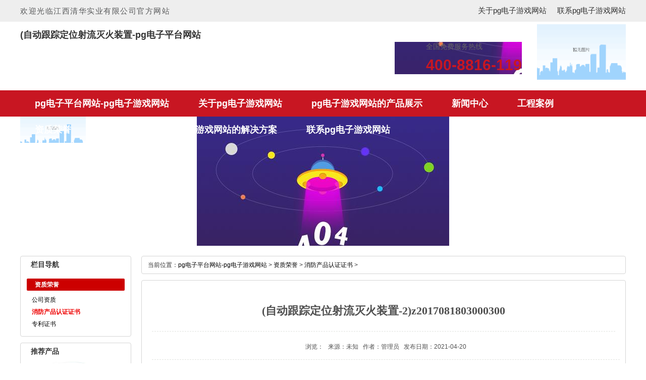

--- FILE ---
content_type: text/html
request_url: https://www.g-doge.com/ar320420/631.html
body_size: 2606
content:
<!doctype html>
<html><head><meta charset="utf-8"><link rel="shortcut icon" href="/favicon.ico" type="image/x-icon"><meta name="applicable-device" content="pc,mobile"><meta name="viewport" content="initial-scale=1, maximum-scale=1, minimum-scale=1, user-scalable=no"><meta name="HandheldFriendly" content="true"><meta name="MobileOptimized" content="width">
<title>(自动跟踪定位射流灭火装置-pg电子平台网站</title>
<meta name="keywords" content="自动,跟踪,定位,射流,灭火,装置,z20170818030">
<meta name="description" content="">
<link type="text/css" rel="stylesheet" href="/uploads/css/tdcss/common.css">
<link type="text/css" rel="stylesheet" href="/uploads/css/tdimages/nei.css">

<script src="/templets/tj.js" language="JavaScript"></script><meta author="f58cms"></head>
<body>
<div class="header">
		
		<div class="top">
			<div class="w1200 clearfix">
				<p class="wel">欢迎光临江西清华实业有限公司官方网站</p>
				
				<div class="toprg">
					<a href="/plus/list/tid=2.html">关于pg电子游戏网站</a> 
					<a href="/plus/list/tid=9.html">联系pg电子游戏网站</a>
					
				</div>
			</div>
		</div>
		
		<div class="head w1200">
			<h1 class="logo">(自动跟踪定位射流灭火装置-pg电子平台网站</h1>
			
			<div class="erweima">
				<img src="/uploads/image/images/weixin.jpg">
				
			</div>
			<div class="headrg">
				<p>全国免费服务热线</p>
				<div>400-8816-119</div>
			</div>
		</div>
		
		<div class="navbar">
			
		  <ul id="nav" class="nav clearfix">
			<li class="nli">
				<h3><a href="/" target="_blank" title="pg电子平台网站-pg电子游戏网站">pg电子平台网站-pg电子游戏网站</a></h3>
			</li>
			<li class="nli">
				<h3><a href="/aabout/" target="_blank">关于pg电子游戏网站</a></h3>
				<ul class="sub">
					
					<li><a href="/azabout/">pg电子平台网站的简介</a></li>
					
					<li><a href="/azwh/">pg电子平台网站的文化</a></li>
					
					<li><a href="/azgczs/">工厂展示</a></li>
					
					<li><a href="/azygxx/">办公场所</a></li>
					
					<li><a href="/adownload/">下载中心</a></li>
					
					<li><a href="/azxns/">pg电子游戏网站的招贤纳士</a></li>
					
				</ul>
			</li><li class="nli">
				<h3><a href="/cp/" target="_blank">pg电子游戏网站的产品展示</a></h3>
				<ul class="sub">
					
					<li><a href="/cgaoyaxishuiwu/">高压细水雾灭火装置</a></li>
					
					<li><a href="/ca1/">七氟丙烷气体灭火装置</a></li>
					
					<li><a href="/acchaoxiganfen/">超细干粉灭火装置</a></li>
					
					<li><a href="/ca2/">气溶胶灭火装置</a></li>
					
					<li><a href="/ca3/">小旋风cleansol灭火装置</a></li>
					
					<li><a href="/ca5/">pse系列手提式灭火器</a></li>
					
					<li><a href="/cig541/">ig541 气体灭火设备</a></li>
					
					<li><a href="/cgaoyaeryanghuatan/">高压二氧化碳灭火设备</a></li>
					
					<li><a href="/czidonggenzongdingweisheliumiehuo/">自动跟踪定位射流灭火装置</a></li>
					
					<li><a href="/cguanlangyongchanpinzhanshi/">管廊灭火装置</a></li>
					
					<li><a href="/chuotanguan/">火探管气体灭火系统</a></li>
					
				</ul>
			</li><li class="nli">
				<h3><a href="/news/" target="_blank">新闻中心</a></h3>
				<ul class="sub">
					
					<li><a href="/njszc/">pg电子游戏网站的技术支持</a></li>
					
					<li><a href="/nxfdt/">消防动态</a></li>
					
					<li><a href="/ngsdt/">公司动态</a></li>
					
					<li><a href="/nxfzs/">消防知识</a></li>
					
					<li><a href="/nxfal/">消防案例</a></li>
					
				</ul>
			</li><li class="nli">
				<h3><a href="/aanli/" target="_blank">工程案例</a></h3>
				<ul class="sub">
					
					<li><a href="/aajiangxi/">江西本地施工案例</a></li>
					
					<li><a href="/aawaisheng/">外省工程业绩</a></li>
					
					<li><a href="/aaguanlanganli/">管廊案例</a></li>
					
				</ul>
			</li><li class="nli on">
				<h3><a href="/ary/" target="_blank">资质荣誉</a></h3>
				<ul class="sub">
					
					<li><a href="/arzizhi/">公司资质</a></li>
					
					<li><a href="/ar3c/">消防产品认证证书</a></li>
					
					<li><a href="/arquality/">专利证书</a></li>
					
				</ul>
			</li><li class="nli">
				<h3><a href="/aamidea/" target="_blank">企业视频</a></h3>
				
			</li><li class="nli">
				<h3><a href="/ajjfa/" target="_blank">pg电子游戏网站的解决方案</a></h3>
				<ul class="sub">
					
					<li><a href="/ajgaoyaxishuiwujiejuefangan/">高压细水雾pg电子游戏网站的解决方案</a></li>
					
				</ul>
			</li><li class="nli">
				<h3><a href="/alxwm/" target="_blank">联系pg电子游戏网站</a></h3>
				<ul class="sub">
					
					<li><a href="/anet/">营销网络</a></li>
					
				</ul>
			</li>
		</ul>
		</div>
	</div>
	
	<div class="nybanner">
		<div style="background-image:url(/uploads/image/images/ny24.jpg)">(自动跟踪定位射流灭火装置-2)z2017081803000300</div>
	</div>
	
<div class="main"> 
  <div class="main_left">
	  <div class="leftitem">
		<div class="tit">栏目导航</div>
		<div class="cates">
		  <dl>
			<dt>资质荣誉</dt>
			
			
				<dd><a href="/arzizhi/" title="公司资质">公司资质</a></dd>
				<dd><a class="on" href="/ar3c/" title="消防产品认证证书">消防产品认证证书</a></dd>
				<dd><a href="/arquality/" title="专利证书">专利证书</a></dd>
				
			
		  </dl>
		</div>
	  </div>
	  <div class="leftitem">
		<div class="tit">推荐产品</div>
		<div class="tcp"> <a href="/cgz2019/1114_535.html" title="fzx-act6//1.5 智能巡检贮压式超细干粉灭火装"> <img src="/uploads/image/ua191114/29-191114160j90-l.jpg" alt="fzx-act6//1.5 智能巡检贮压式超细干粉灭火装">
		  <p>fzx-act6//1.5 智能巡检贮压式超细干粉灭火装</p>
		  </a> </div>
<div class="tcp"> <a href="/cgz2019/1114_534.html" title="fzx-act7/1.5 智能巡检贮压式超细干粉灭火装"> <img src="/uploads/image/ua191114/29-191114160j90-l.jpg" alt="fzx-act7/1.5 智能巡检贮压式超细干粉灭火装">
		  <p>fzx-act7/1.5 智能巡检贮压式超细干粉灭火装</p>
		  </a> </div>
<div class="tcp"> <a href="/cgz2019/1114_538.html" title="fzx-act5/1.5 智能巡检贮压式超细干粉灭火装"> <img src="/uploads/image/ua191114/29-191114160j90-l.jpg" alt="fzx-act5/1.5 智能巡检贮压式超细干粉灭火装">
		  <p>fzx-act5/1.5 智能巡检贮压式超细干粉灭火装</p>
		  </a> </div>
	  </div>
	  <div class="leftitem">
		<div class="tit"> 联系pg电子游戏网站 </div>
		<div class="lianxi">
		  <dl>
			<dt>
			  <div>全国免费服务热线</div>
			  <div class="telx">400-8816-119</div>
			</dt>
			
			<dd><strong>公司名称</strong>：江西清华实业有限公司
<strong>公司地址</strong>：江西省新余市仙来中大道211号成长大厦11楼
<strong>邮政编码</strong>： 338000
<strong>联系电话</strong>： 0790-6446598
<strong>传真号码</strong>： 0790-6450738
<strong>手    机</strong>：(0)18907908119 微信同号 胡 总
<strong>电子邮箱：</strong>
<strong>网 　 址</strong>：http://www.qhxf.com</dd>
		  </dl>
		</div>
	  </div>
  </div>
  <div class="main_right">
    <div class="sitemap">当前位置：<a href="/" title="pg电子平台网站-pg电子游戏网站">pg电子平台网站-pg电子游戏网站</a> &gt; <a href="/ary/">资质荣誉</a> &gt; <a href="/ar3c/">消防产品认证证书</a> &gt;  </div>
    <div class="content">
      <div class="news_xaingxi">(自动跟踪定位射流灭火装置-2)z2017081803000300</div>
      <div class="news_author">浏览： &nbsp; 来源：未知 &nbsp; 作者：管理员 &nbsp; 发布日期：2021-04-20</div>
      <div class="news_content">
		<div style="text-align: center;">
	<img alt="" src="/uploads/image/ua210420/1-210420055z0y9.jpg" style="width: 650px; height: 893px;"></div>
	  </div>
      <div class="fanye">
        <li>上一篇：<a href="/ar320420/630.html">(自动跟踪定位射流灭火装置-1)z2017081803000299</a>  </li>
        <li>下一篇：没有了  </li>
      </div>
    </div>
  </div>
</div>
<div class="footer">
		<div class="footlogo"><img src="/uploads/image/tdimages/logo-foot.png" width="360" alt="pg电子平台网站"></div>
		
		<div class="foot">
<strong>公司名称</strong>：江西清华实业有限公司
<strong>公司地址</strong>：江西省新余市仙来中大道211号成长大厦11楼
<strong>邮政编码</strong>： 338000
<strong>联系电话</strong>： 0790-6446598
<strong>传真号码</strong>： 0790-6450738
<strong>手    机  </strong>：(0)18907908119（微信同号）胡 总   &nbsp;
<strong>电子邮箱：</strong>
<strong>网 　 址</strong>：http://www.qhxf.com</div>
		<div class="footrg">
			<div class="erweima">
				<img src="/uploads/image/images/weixin.jpg">
				
			</div><div class="erweima">
				<img src="/uploads/image/images/weixin.png">
				<p>公司微信公众号</p>
			</div>
			
			<div class="erweima">
				<img src="/uploads/image/images/m.png">
				<p>公司手机网站</p>
			</div>
		</div>
		
		<p class="copy">pg电子游戏网站 copyright © 江西清华实业有限公司 pg电子平台网站的版权所有  制作维护 
		 "));</p>
 
	</div>
 
<div><a href="/sitemap.xml">网站地图</a></div></body></html>

--- FILE ---
content_type: text/css
request_url: https://www.g-doge.com/uploads/css/tdcss/common.css
body_size: 2016
content:
@charset "utf-8";
/* css document */

html { overflow-x: hidden; overflow-y: auto; } 
body,div,h1,h2,h3,h4,h5,h6,dl,dt,dd,ul,ol,li,p,pre,hr,form,fieldset,input,button,textarea,select,blockquote,th,td {
	margin:0;padding:0;}
h1 { font-size: 18px; }
h2 ,h3 ,h4, h5, h6 { font-size: 100%; }
ul, ol { list-style: none; } 
a {text-decoration:none; color:#333;}
a:hover {text-decoration:none; color:#ff6600;}
a,button{cursor:pointer;}
table{border-collapse:collapse;border-spacing:0;}
fieldset, img { border: none; }
button, input, select, textarea {
	font-family: arial, "\5b8b\4f53";
	font-size: 100%;  
	outline:0;}	
pre{font-family:inherit;}
textarea{overflow:auto;resize:none;}

[hidefocus]{outline:0;}
 :focus{outline:0}
hr { border: none; height: 1px; }   
.clear{ height:0; clear:both;  visibility: hidden;} 
.clearfix:after{ content: "."; display: block; height: 0; clear: both;visibility: hidden;}
body,button, input, select, textarea {
	font: 12px/1.2 "microsoft yahei",tahoma, helvetica, arial, "\5b8b\4f53", sans-serif;
	/*font: 12px/1 tahoma, helvetica, arial, "宋体", sans-serif;*/ 
	background:#fff;
	color:#333;}

.w1200{ width: 1200px; margin: auto;}

.header{}
.top{
	height: 43px;
	background-color: #eee;
	overflow:hidden;
}
.top .wel{
	float: left;
	font-size: 15px;
	color: #58595a;
	line-height: 43px;
	letter-spacing: 0.1em;
}
.top .toprg{
	float: right;
	line-height: 42px;
}
.top .toprg a{
	font-size: 15px;
	color: #333;
	margin-left: 18px;
}
.top .toprg a:hover{ color: #c81622;}

.head{ height: 136px; position:relative;}
.logo{
	float: left;
	margin-top: 16px;
}
.head .erweima{float:right;margin-top:5px;}
.head .erweima img{ height:110px;}
.head .erweima p{
    font-size: 14px;
    color: #333;
	text-align:center;
}
.head .headrg{
	float: right;
	margin: 40px 30px 0;
	/* position:absolute;
	top:40px;
	right:56px; */
	padding-left: 62px;
	background: url(/uploads/image/tdimages/icon-phone.jpg) no-repeat left center;
}
.head .headrg p{
	font-size: 14px;
	color: #666;
	line-height: 18px;
}
.head .headrg div{
	margin-top: 10px;
	font-family:"方正兰亭黑_gbk",arial;
	font-weight:bold;
	font-size: 30px;
	color: #c81622;
}

.navbar{
	height: 52px;
	background-color: #c81622;
}
.nav{  position:relative; z-index:1; width:1200px; margin:auto; }
.nav a{ color:#fff;  }
.nav .nli{ float:left;  position:relative; display:inline;  }
.nav .nli h3{ float:left;  }
.nav .nli h3 a{ display:block; padding:0 29px; font-size:18px; line-height:52px;  }
.nav .sub{ display:none; width:188px; left:0; top:52px;  position:absolute; background:rgba(0,0,0,.7);  line-height:32px;   }
.nav .sub li{ zoom:1; border-bottom:1px solid #888;}
.nav .sub a{ display:block; padding:0 10px; font-size:14px;}
.nav .sub a:hover{ background:#555; color:#fff;  }
.nav .on h3 a{ background: url(/uploads/image/tdimages/bgnav.jpg) repeat-x center center;
	background-size:cover;
	color: #fff;  }
/* .nav ul{}
.nav ul li{
	float: left;
	position: relative;
}
.nav ul li a{
	display: block;
	padding: 0 36px;
	line-height: 52px;
	font-size: 18px;
	color: #fff;
}
.nav ul li a:hover{
	background: url(/uploads/image/tdimages/bgnav.jpg) repeat-x center center;
	background-size:cover;
	color: #fff;
} */


.banner{
	width: 100%;
	height: 540px;
	border-bottom: 16px solid #c81622;
	overflow: hidden;
}
.slidebox{ width:100%; height:540px; overflow:hidden; position:relative;  }
.slidebox .hd{ height:21px;width: 100%; overflow:hidden; position:absolute;  bottom:27px; z-index:1; text-align: center;}
.slidebox .hd ul{ overflow:hidden; zoom:1; display: inline-block;}
.slidebox .hd ul li{ display: inline-block;margin:0 8px;  width:15px; height:15px; font-size: 0; border-radius: 50%; border: 2px solid #eee; cursor:pointer; vertical-align: top;}
.slidebox .hd ul li.on{ background:#c00; border-color:#fff; }

.slidebox .bd{ position:relative; height:100%; z-index:0;   }
.slidebox .bd li{ zoom:1; vertical-align:middle; }
.slidebox .bd li div{ width:100%; height:540px; display:block; background-repeat: no-repeat; background-position: center center;}

/* 下面是前/后按钮代码，如果不需要删除即可 */
/* .slidebox .prev,
.slidebox .next{ position:absolute; left:3%; top:50%; margin-top:-25px; display:block; width:32px; height:40px; background:#ccc; filter:alpha(opacity=50);opacity:0.5;   }
.slidebox .next{ left:auto; right:3%; background-position:8px 5px; }
.slidebox .prev:hover,
.slidebox .next:hover{ filter:alpha(opacity=100);opacity:1;  }
.slidebox .prevstop{ display:none;  }
.slidebox .nextstop{ display:none;  } */

.nybanner{
	width:100%;
	text-align:center;
}
.nybanner div{
	height:256px;
	background-repeat:no-repeat;
	background-position:center top;
	font-size:0;
}

.footer{
	height: 318px;
	margin-top: 50px;
	padding-top: 65px;
	background-color: #3e3e3e;
	text-align: center;
}
.footer .footlogo{
	display: inline-block;
	vertical-align: middle;
	margin-right: 36px;
}
.footer .foot{
	display: inline-block;
	vertical-align: middle;
	text-align: left;
	font-family:helvetica,arial,"microsoft yahei",sans-serif;
	font-size: 18px;
	color: #d5aa7c;
	line-height: 25px;
	/* font-weight: bold; */
	white-space: pre-wrap;
}
.footer .foot a{
	color: #d5aa7c;
}

.footer .footrg{
	display: inline-block;
	vertical-align: top;
}
.footer .footrg .erweima{
	float: left;
	margin-left: 35px;
}
.footer .footrg img{ max-width: 120px;}
.footer .footrg p{
	margin-top: 12px;
	font-size: 18px;
	color: #aaa;
}

.footer .copy{
	margin-top: 32px;
	font-size: 14px;
	color: #fff;
	line-height:1.4;
	white-space:pre-wrap;
}
.footer a{ color: #fff;}

.back_top {
	position: fixed;
	left:50%;
	margin-left:576px;
	bottom:36px;
	background-color:#999;
	display:none;
}
.back_top:hover, .left_btn:hover, .right_btn:hover {
	
	animation:xguide_down 2.0s infinite ease-in-out
}
@keyframes xguide_down {
 0%, 100% {
 transform:scale(0.8);
 opacity:0.5;
 }
 50% {
 transform:scale(1.0);
 opacity:1;
 }
}





--- FILE ---
content_type: text/css
request_url: https://www.g-doge.com/uploads/css/tdimages/nei.css
body_size: 2817
content:

body {
	font-size: 12px;
}
.all {
	width: 1180px;
	height: auto;
	margin: 0 auto;
}
.main {
	padding-top: 20px;
	width: 1200px;
	margin: 0 auto;
	height: auto;
	overflow: hidden;
}
.main .main_left {
	float: left;
	width: 220px;
}
.main .main_left .leftitem {
	border: #d5d5d5 1px solid;
	border-radius: 4px;
	margin-bottom: 12px;
}
.main .main_left .leftitem .tit {
	/* background:  repeat-x; */
	height: 32px;
	line-height: 32px;
	font-size: 14px;
	text-indent: 20px;
	font-weight: bold
}
.main .main_left .leftitem .cates {
	padding: 12px 0px;
}
.main .main_left .leftitem .cates dl {
	padding: 0px 12px;
}
.main .main_left .leftitem .cates dl dt {
	background-color: #c00;
	height: 24px;
	line-height: 24px;
	color: #fff;
	font-weight: bold;
	text-indent: 16px;
	margin-bottom: 6px;
	border-radius: 2px;
}
.main .main_left .leftitem .cates dl dd {
	line-height: 24px;
	/* height: 24px; 
	padding-left: 20px;
	 background:  16px center no-repeat */
}
.main .main_left .leftitem .cates dl dd a {
	display: block;
	padding-left:10px;
	color: #000;
}
.main .main_left .leftitem .cates dl dd:hover >a,
.main .main_left .leftitem .cates dl dd.current > a{
	background:#333;
	color:#fff;
}
.main .main_left .leftitem .cates dl dd a.on{
	color:#e00;
	font-weight:bold;
}
.main .main_left .leftitem .cates dl dd ul{
	display:none;
	margin-left:10px;
}
.main .main_left .leftitem .cates dl dd:hover ul,
.main .main_left .leftitem .cates dl dd.current ul{
	display:block;
}
.main .main_left .leftitem .cates dl dd ul a:hover{
	background:#e00;
	color:#fff;
}

.main .main_left .leftitem .lianxi {
	padding: 12px 0px;
}
.main .main_left .leftitem .lianxi dl {
	padding: 0px 12px;
}
.main .main_left .leftitem .lianxi dl dt {
	/* background:  left center no-repeat; */
	padding: 10px 0px;
	text-align:center;
	font-size:14px;
}
.main .main_left .leftitem .lianxi dl dt .telx {
	font-family: arial, helvetica, sans-serif;
	font-size: 16px;
	color: #c00;
	font-weight: bold;
	line-height: 24px;
}
.main .main_left .leftitem .lianxi dl dd {
	line-height: 24px;
	white-space:pre-wrap;
}
.main .main_right {
	float: right;
	width: 960px;
	overflow: hidden;
	margin-bottom: 20px;
	margin-left: 10px;
}
.main .main_right .sitemap {
	border: 1px solid #d5d5d5;
	border-radius: 4px;
	height: 34px;
	line-height: 34px;
	padding-left: 12px;
}
.main .main_right .sitemap li{display:inline-block;}
.main .main_right .sitemap a {
	display: inline;
	color: #000;
}
.main .main_right .sitemap a:hover{ color:#e00;}
.main .main_right .content {
	border: 1px solid #d5d5d5;
	border-radius: 4px;
	padding: 20px;
	margin-top: 12px;
	font-size: 14px;
	line-height: 28px;
}

/*鍐呭椤电粨鏉�*/



/*鏂伴椈鍒楄〃椤靛紑濮�*/

.main .main_right .content .newslist {
	font-size: 12px;
	overflow: hidden
}
.main .main_right .content .newslist li {
	padding: 20px 0px;
	overflow: hidden;
	_height: 118px;
}
.main .main_right .content .newslist li .img {
	width: 182px;
	/* height: 118px; */
	float: left;
	overflow: hidden;
	margin-top: 2px;
}
.main .main_right .content .newslist li .img img {
	width: 180px;
	/* height: 118px; */
}
.main .main_right .content .newslist li .txt {
	float: right;
	width: 715px;
	line-height: 24px
}
.main .main_right .content .newslist li .txt h2 a {
	font-size: 14px;
}
.main .main_right .content .newslist li .txt h2 a:hover{
	color:#c00;
}
.s {
	width: 906px;
	height: 15px;
	border-bottom: #d1d2d1 dashed 1px;
}
.main .main_right .content .pagebar {
	font-family: verdana, geneva, sans-serif;
	height: 30px;
	border: 1px solid #d5d5d5;
	font-size: 12px;
	padding: 0px 12px;
	line-height: 30px;
}
.main .main_right .content .pagebar .pl {
	float: left
}
.main .main_right .content .pagebar .pr {
	float: right
}
.main .main_right .content .pagebar .pr a {
	border: 1px solid #d5d5d5;
	display: inline-block;
	width: auto;
	height: 12px;
	line-height: 12px;
	padding: 4px;
	_margin-top: 4px;
}
.main .main_right .content .pagebar .pr a:hover {
	border: 1px solid #dd127b;
}
/*鏂伴椈鍒楄〃椤电粨鏉�*/



/*鏂囩珷鍙戝竷椤甸潰寮€濮�*/
.news_xaingxi {
	/* width: 927px;
	height: 60px; */
	border-bottom: #e1e3df dashed 1px;
	margin: 0 auto 15px auto;
	line-height: 80px;
	color: #505050;
	font-family: "microsoft yahei";
	font-size: 22px;
	font-weight: bold;
	text-align: center;
}
.news_author {
	width: 927px;
	height: 30px;
	padding-bottom:10px;
	line-height: 30px;
	color: #505050;
	font-size: 12px;
	text-align: center;
	border-bottom: #e1e3df dashed 1px;
	margin: 0 auto 10px;
}
.news_content {
	width: 890px;
	height: auto;
	line-height: 25px;
	color: #505050;
	font-size: 12px;
	margin: 0 auto;
}
.news_content img{
	max-width:100%;
	height:auto!important;
}
/*鏂囩珷鍙戝竷椤甸潰缁撴潫*/


/*浜у搧鍒楄〃椤甸潰寮€濮�*/
.main .main_right .cateslist {
	margin-top: 12px;
	overflow: hidden
}
.main .main_right .cateslist dl {
	border: 1px solid #d5d5d5;
	border-radius: 4px;
	padding:0 39px;
	overflow: hidden;
	_float: left
}
.main .main_right .cateslist dl dt {
	background:  repeat-x;
	height: 32px;
	padding-left: 12px;
	line-height: 32px;
	font-weight: bold;
}
.main .main_right .cateslist dl dd {
	float: left;
	margin: 12px 10px;
	width: 200px;
	_margin: 12px 10px;
}
.main .main_right .cateslist dl dd .img {
	width: 200px;
	height: 197px;
	line-height: 195px;
	text-align:center;
	border: 1px solid #d5d5d5;
	overflow: hidden;
}
.main .main_right .cateslist dl dd:hover .img{ border-color:#c00;}
.main .main_right .cateslist dl dd .img img {
	max-width: 100%;
	max-height: 120%;
	vertical-align: middle;
	transition: all .3s;
}
.main .main_right .cateslist dl dd .img a:hover img {
	transform: scale(1.1);
}
.main .main_right .cateslist dl dd .txt {
	height: 30px;
	line-height: 30px;
	text-align: center;
}
.main .main_right .cateslist dl dd .txt a{
	display:inline-block;
	width:100%;
	overflow:hidden;
	text-overflow: ellipsis;
    white-space: nowrap;
}
.main .main_right .cateslist dl dd .txt a:hover{ color: #c00;}
.pagebar li {
	float: left;
	list-style: none;
	margin-left: 5px;
	margin-right: 5px;
}
/*浜у搧鍒楄〃椤甸潰缁撴潫*/




/*浜у搧璇︾粏椤甸潰寮€濮�*/
.zoom-section {
	clear: both;
	margin-top: 20px;
}
*html .zoom-section {
	display: inline;
	clear: both;
}
.zoom-desc {
	float: left;
	margin-left: 10px;
	width: 310px;
	margin-bottom: 20px;
}
.zoom-small-image {
	border: 1px solid #ccc;
	float: left;
	margin-bottom: 20px;
}
.zoom-tiny-image {
	border: 1px solid #ccc;
	margin: 0px;
}
.zoom-tiny-image:hover {
	border: 1px solid #c00;
}
.prohead {
	overflow: hidden
}
.prohead .hleft {
	width: 402px;
	float: left
}
.prohead .hleft .proimg {
	width: 400px;
	height: 400px;
}
.prohead .hleft .proimg img {
	width: 400px;
	height: 400px;
}
.prohead .hleft .smallimg {
	width: 402px;
	height: 60px;
	overflow: hidden
}
.prohead .hleft .smallimg dl {
	width: 402px;
	height: 60px;
}
.prohead .hleft .smallimg dl dt {
	width: 10px;
	height: 45px;
	margin-top: 8px;
}
.prohead .hleft .smallimg dl dt.prev {
	float: left;
}
.prohead .hleft .smallimg dl dt.next {
	float: right;
}
.prohead .hleft .smallimg dd {
	width: 360px;
	height: 60px;
	float: left;
	margin-left: 12px;
	overflow: hidden
}
.prohead .hleft .smallimg dd li {
	width: 72px;
	float: left;
	height: 60px;
	text-align: center
}
.prohead .hleft .smallimg dd li img {
	width: 58px;
	height: 58px;
	border: 1px solid #ccc;
}
.prohead .hleft .smallimg dd li a:hover img, .prohead .hleft .smallimg dd li a.hover img {
	border-color: #dd127b
}
.prohead .hleft .btns {
	margin-top: 20px;
}
.prohead .hleft .btns span {
	display: none
}
.prohead .hleft .btns a {
	display: block;
	height: 22px;
	line-height: 22px;
	text-indent: 20px;
	font-size: 12px;
	background:  no-repeat;
	float: left;
	margin-right: 16px;
	width: 80px;
}
.prohead .hleft .btns a.b1 {
	background-position: left -150px
}
.prohead .hleft .btns a.b2 {
	background-position: left -30px;
	width: 93px;
}
.prohead .hleft .btns a.b3 {
	background-position: left -120px;
}
.prohead .hleft .btns a.b4 {
	background-position: left -60px;
}
.prohead .hright {
	float: right;
	width: 558px;
	font-family: microsoft yahei;
}
.prohead .hright h1 {
	font-size: 18px;
}
.prohead .hright h2 {
	font-size: 15px;
	color: #ff7300;
}
.prohead .hright .proinfo {
	border-bottom: 1px solid #ddd;
	padding-bottom: 12px;
}
.prohead .hright .btns {
	padding: 10px 0px;
}
.prohead .hright .btns img {
	margin-right: 20px;
}
.prohead .hright .tips {
	border: #f66 1px solid;
	background-color: #fcf;
	font-size: 12px;
	padding: 0px 12px;
	color: #f00;
	display: none
}
.procontent {
	margin-top: 20px;
}
.procontent .tit {
	height: 40px;
	line-height: 40px;
	border-bottom: 2px solid #c00;
}
.procontent .tit dt {
	float: left;
	height: 40px;
	line-height: 40px;
	color: #fff;
	background-color: #c00;
	text-align: center;
	width: 160px;
	font-weight: bold;
	font-size: 14px;
}
.procontent .detail {
	margin-top: 20px;
}
.procontent .detail img{
	max-width:100%;
	height:auto!important;
}
.formbox {
	padding-top: 12px;
}
.formbox dl {
	border: 1px solid #d5d5d5;
	border-radius: 4px;
	overflow: hidden;
	_float: left
}
.formbox dl dt {
	/* background:  repeat-x; */
	height: 32px;
	padding-left: 12px;
	line-height: 32px;
	font-weight: bold;
}
.formbox dl dd {
	padding: 20px 0px;
	line-height: 26px;
}
.formbox dl dd input {
	border: 1px solid #ccc;
	height: 30px;
	border-radius: 4px;
	padding: 0px 12px;
}
.formbox dl dd textarea {
	border: 1px solid #ccc;
	height: 100px;
	border-radius: 4px;
}
.formbox dl dd input.submit {
	background-color: #148d00;
	color: #fff;
	border-color: #148d00;
	text-shadow: 1px 1px 0px #148d00;
}
.formbox dl dd .rate {
	background:  no-repeat;
	width: 80px;
	height: 12px;
	overflow: hidden;
}
.formbox dl dd .rate label {
	width: 14px;
	height: 12px;
	float: left;
	display: block;
	cursor: pointer;
	padding: 0px;
	margin: 0px;
	line-height: 12px;
	margin-right: 1px;
}
.formbox dl dd .ratesbox {
	width: 0px;
	height: 0px;
	overflow: hidden;
	float: left
}
.formbox dl dd .rate.rate1 {
	background:  no-repeat;
}
.formbox dl dd .rate.rate2 {
	background:  no-repeat;
}
.formbox dl dd .rate.rate3 {
	background:  no-repeat;
}
.formbox dl dd .rate.rate4 {
	background:  no-repeat;
}
.formbox dl dd .rate.rate5 {
	background:  no-repeat;
}
.formbox .btnews {
	padding: 0px 20px;
	overflow: hidden
}
.formbox .btnews li {
	width: 300px;
	float: left;
	list-style: square inside;
	margin-left: 20px;
	margin-right: 10px;
}
.formbox .reviewbox {
	padding: 0px 30px;
}
.formbox .reviewbox li {
	padding-bottom: 12px;
}
.formbox .reviewbox li .name {
	font-weight: bold;
}
.formbox .reviewbox li .name span {
	color: #f90;
	margin: 0px 12px;
}
.formbox .reviewbox li .reply {
	background: #f4f4f4;
	padding: 0px 12px;
}
.formbox .reviewbox li .reply span {
	color: #999
}
.rexian {
	width: 100%;
	height: 56px;
	line-height: 56px;
	color: #ff0000;
	border-top: #999 solid 1px;
	border-bottom: #999 solid 1px;
	font-size: 22px;
	font-family: "microsoft yahei";
}
/*浜у搧璇︾粏椤甸潰缁撴潫*/
.map_main {
	margin: 10px 0;
	overflow: hidden;
	padding-bottom: 10px;
}
.sitemap_con {
	color: #666;
	margin: 0 auto;
	width: 1100px;
}
.sitemap_con .map_top {
	border-bottom: 1px solid #ccc;
}
.sitemap_con .map_top img {
	float: left;
}
.site_r_link {
	background: none repeat scroll 0 0 #f8f8f8;
	border: 1px solid #cdcdcd;
	float: right;
	margin-top: 45px;
	padding: 5px 10px;
	width: 120px;
}
.site_plc {
	background:  no-repeat scroll 0 8px;
	padding: 5px 0;
	text-indent: 10px;
}
.sitemap_con h4 {
	line-height: 30px;
	font-size: 14px;
}
.sitemap_con h4 a {
	color: #a30c01;
}
.b4 {
	height: auto;
	overflow: hidden;
	border-bottom: 1px dotted #ccc;
	margin-bottom: 8px;
}
.b4 ul {
	padding: 0 11px;
}
.b4 li {
	float: left;
	line-height: 25px;
	overflow: hidden;
	white-space: nowrap;
	width: 164px;
}
.b4 li a {
	color: #666;
}
.b4 li a:hover {
	color: #a30c01;
}
.fanye {
	width: 850px;
	height: auto;
	margin-top:1em;
	overflow: hidden
}
.fanye li {
	float: left;
	width: 425px;
	overflow: hidden;
}
.fanye li a {
	color: #000;
	display: inline;
}
.tcp {
	width: 180px;
	margin:0 auto 10px ;
	/* margin-bottom: 10px; */
	text-align:center;
}
.tcp a img {
	width: 174px;
	/* height: 170px; */
}
.tcp a p {
	width: 174px;
	text-align: center;
	overflow: hidden;
	color: #000;
	line-height:1.6;
}
.tcp a:hover p{ color: #c00;}
.pagination-wrapper {
	clear: both;
	padding: 1em 0 2em 0;
	text-align: center;
}
.pagination {
	display: inline-block;
*display: inline;
*zoom: 1;
	font-size: 12px;
	border-radius: 3px;
	box-shadow: 0 1px 2px rgba(0, 0, 0, 0.05);
}
.pagination li {
	list-style: none;
	display: inline;
	float: left;
	min-width:24px;
	line-height: 24px;
	text-decoration: none;
	border: 1px solid #ddd;
	border-left-width: 0;
}
.pagination li a {
	display: inline-block;
	padding: 0 .8em;
	background-color: #f9f9f9;
	color: #999;
}
.pagination li a:link {
	background: #fff;
	color: #4c78a5;
}
.pagination li a:hover {
	text-decoration: none;
}
.pagination li a:link:hover {
	color: #000;
}
.pagination li.thisclass {
	background-color: #f9f9f9;
	color: #999;
}
.pagination li:first-child {
	border-left-width: 1px;
	border-radius: 3px 0 0 3px;
}
.pagination li:last-child {
	border-radius: 0 3px 3px 0;
}
.pagination .pageinfo {
	color: #444;
}
